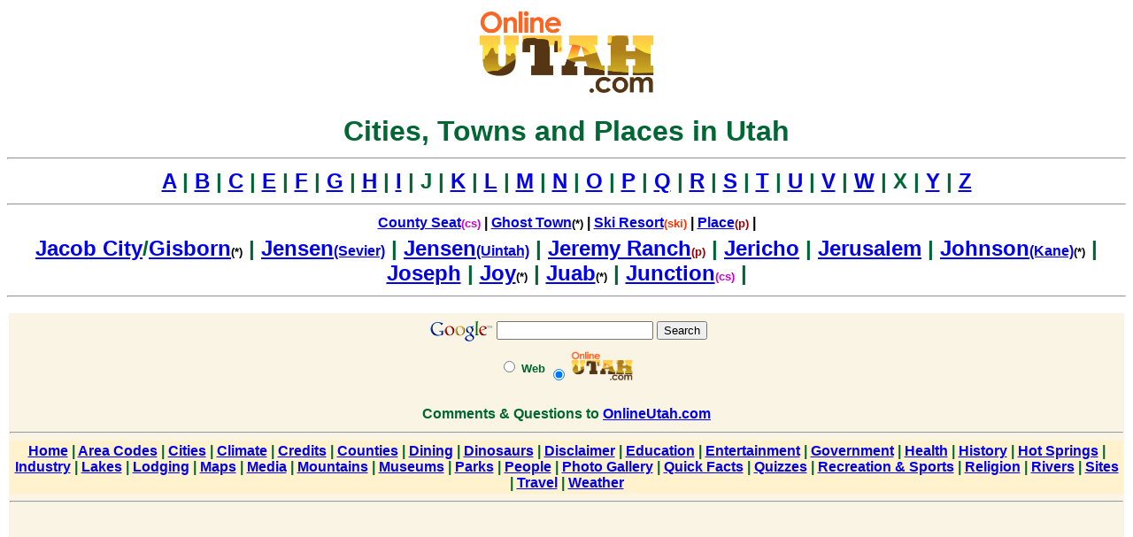

--- FILE ---
content_type: text/html
request_url: https://www.onlineutah.com/cities_j.shtml
body_size: 10933
content:
<HTML>
<HEAD><meta name=viewport content="width=device-width, initial-scale=1" />
<meta name="language" content="english" />
<META HTTP-EQUIV="Content-Type" CONTENT="text/html; charset=ISO-8859-1" />
<META NAME="Author" CONTENT="G. William Wiersdorf" />
<META NAME="GENERATOR" CONTENT="Mozilla/4.05 [en] (Win95; I) [Netscape]" />
<META NAME="Description" content="This site lists the counties of Utah, cities and towns by county, and existing homepages and histories." />
<META NAME="Keywords" content="cities, Utah, Counties, Towns, Salt Lake City, Logan, Provo, Saint George, Cedar City, Beaver, Box Elder, Cache, Carbon, Daggett, Davis, Duchesne, Emery, Garfield, Grand, Iron, Juab, Kane, Millard, Morgan, Piute, Rich, Salt Lake, San Juan, Sanpete, Sevier, Summit, Tooele, Uintah, Utah, Wasatch, Washington, Wayne, Weber." />
<meta name=viewport content="width=device-width, initial-scale=1" />
<TITLE>Utah cities Information and Resource Guide</TITLE>
<link href="style.css" rel="stylesheet" type="text/css"/>
<script type="text/javascript" src="jquery.js"></script>
<script type="text/javascript" src="jquery.scrollTo-min.js"></script>
<style type="text/css">
<!--
.main-page-heading {
	font-size: xx-large;
	font-family: Arial, Helvetica, sans-serif;
	font-weight: bold;
	color: #006633;
}
.main-text {
	font-size: x-large;
	font-family: Arial, Helvetica, sans-serif;
	font-weight: bold;
	color: #006633;
}
.place {
	font-family: Arial, Helvetica, sans-serif;
	font-size: small;
	font-weight: bold;
	color: #900;
}
.county-seat {
	font-family: Arial, Helvetica, sans-serif;
	font-size: small;
	font-weight: bold;
	color: #CC00CC;
}
.county-name {
	font-family: Arial, Helvetica, sans-serif;
	font-size: medium;
	font-weight: bold;
	color: #;
}
.ghost-town {
	font-family: Arial, Helvetica, sans-serif;
	font-size: small;
	font-weight: bold;
	color: #000;
}
.ski-resort {
	font-family: Arial, Helvetica, sans-serif;
	font-size: small;
	font-weight: bold;
	color: #FF3300;
}
-->
</style>
<script language="JavaScript" type="text/JavaScript">
<!--
function MM_reloadPage(init) {  //reloads the window if Nav4 resized
  if (init==true) with (navigator) {if ((appName=="Netscape")&&(parseInt(appVersion)==4)) {
    document.MM_pgW=innerWidth; document.MM_pgH=innerHeight; onresize=MM_reloadPage; }}
  else if (innerWidth!=document.MM_pgW || innerHeight!=document.MM_pgH) location.reload();
}
MM_reloadPage(true);
//-->
</script>
</head><body>
<!-- Start OLUT logo -->
      <table align="center">
        <tr>
          <td "center" valign="top"><center><a href="https://onlineutah.com"><img src="/images/onlineutah_logo_02.png" alt="OnlineUtah.com Banner" width="200"/></center></td>
				</tr>
     </table>
<!-- End OLUT logo -->
<br />

      <table align="center">
      	<tr>
      		<td align="center" class="main-page-heading">Cities, Towns and Places in Utah</td>
      	</tr>
      </table>
		<hr align="center" />
      <table align="center">
        <tr>
          <td align="center" class="main-text">
					  <a href="cities.shtml">A</a> |
						<a href="cities_b.shtml">B</a> |
						<a href="cities_c.shtml">C</a> |
						<a href="cities_e.shtml">E</a> |
						<a href="cities_f.shtml">F</a> |
						<a href="cities_g.shtml">G</a> |
						<a href="cities_h.shtml">H</a> |
						<a href="cities_i.shtml">I</a> |
						J |
						<a href="cities_k.shtml">K</a> |
						<a href="cities_l.shtml">L</a> |
						<a href="cities_m.shtml">M</a> |
						<a href="cities_n.shtml">N</a> |
						<a href="cities_o.shtml">O</a> |
						<a href="cities_p.shtml">P</a> |
						<a href="cities_q.shtml">Q</a> |
						<a href="cities_r.shtml">R</a> |
						<a href="cities_s.shtml">S</a> |
						<a href="cities_t.shtml">T</a> |
						<a href="cities_u.shtml">U</a> |
						<a href="cities_v.shtml">V</a> |
						<a href="cities_w.shtml">W</a> |
						X |
						<a href="cities_y.shtml">Y</a> |
						<a href="cities_z.shtml">Z</a>
					</td>
        </tr>
      </table>
		<hr align="center" />
      <table align="center">
        <tr>
          <td align="center" class="county-name">
					<a href="countyseats.shtml">County Seat</a><span class="county-seat">(cs)</span> |
					<a href="ghost.shtml">Ghost Town</a><span class="ghost-town">(*)</span> |
					<a href="skiing.shtml">Ski Resort</a><span class="ski-resort">(ski)</span> |
					<a href="place.shtml">Place</a><span class="place">(p)</span> |
        </tr>
      </table>
			<table align="center">
       <tr>
          <td align="center" class="main-text">
						<a href="jacobcity.shtml">Jacob City</a>/<a href="jacobcity.shtml">Gisborn</a><span class="ghost-town">(*)</span> |
						<a href="sevircounty.shtml">Jensen</a><span class="county-name"><a href="seviertowns.shtml">(Sevier)</a></span> |
						<a href="jensenuintah.shtml">Jensen</a><span class="county-name"><a href="uintahcounty.shtml">(Uintah)</a></span> |
						<a href="summittowns.shtml">Jeremy Ranch</a><span class="place">(p)</span> |
						<a href="jericho.shtml">Jericho</a> |
						<a href="jerusalem.shtml">Jerusalem</a> |
						<a href="johnsonkane.shtml">Johnson</a><span class="county-name"><a href="kanecounty.shtml">(Kane)</a></span><span class="ghost-town">(*)</span> |
						<a href="joseph.shtml">Joseph</a> |
						<a href="joy.shtml">Joy</a><span class="ghost-town">(*)</span> |
	          <a href="juab.shtml">Juab</a><span class="ghost-town">(*)</span> |
	          <a href="junction.shtml">Junction</a><span class="county-seat">(cs)</span> |
        	</td>
        </tr>
      </table>
		<hr align="center" />
		<p><style type="text/css">

.style30 {
	font-size: medium;
	font-family: Arial, Helvetica, sans-serif;
	font-weight: bold;
	color: #006633;
}
.style20 {
	font-size: small;
	font-family: Arial, Helvetica, sans-serif;
	font-weight: bold;
	color: #006633;
}
</style>

<script type="text/javascript">
  var _gaq = _gaq || [];
  _gaq.push(['_setAccount', 'UA-28904986-1']);
  _gaq.push(['_setDomainName', 'onlineutah.com']);
  _gaq.push(['_setAllowLinker', true]);
  _gaq.push(['_trackPageview']);

  (function() {
    var ga = document.createElement('script'); ga.type = 'text/javascript'; ga.async = true;
    ga.src = ('https:' == document.location.protocol ? 'https://ssl' : 'http://www') + '.google-analytics.com/ga.js';
    var s = document.getElementsByTagName('script')[0]; s.parentNode.insertBefore(ga, s);
  })();
</script>

<table>
  <tr>
    <td bgcolor="faf4e5">

<!-- begin SiteSearch Google -->
<div align="center">
 <form method="get" action="https://www.google.com/custom" target="top" id="googlesearch">
   <table border="0">
     <tr>
       <td nowrap="nowrap" valign="top" align="left" height="32"><a href="https://www.google.com/"> <img src="https://www.google.com/logos/Logo_25wht.gif" border="0" alt="Google" align="middle" /></a> </td>
       <td nowrap="nowrap"><input type="hidden" name="domains" value="onlineutah.com" />
           <input type="text" name="q" size="20" maxlength="255" value="" />
           <input type="submit" name="sa" value="Search" />
       </td>
     </tr>
     <tr>
       <td>&nbsp;</td>
       <td nowrap="nowrap">
				 <table>
           <tr>
             <td>
							 <input type="radio" name="sitesearch" value="" />
               <span class="style20">Web</span>
						 </td>
             <td>
							 <input type="radio" name="sitesearch" value="onlineutah.com" checked="checked" />
               <img src="images/onlineutah_logo_02.png" alt="OnlineUtah.com" width="70" height="33" border="0" />
		         </td>
           </tr>
         </table>
         <input type="hidden" name="client" value="pub-7841057973416299" />
         <input type="hidden" name="forid" value="1" />
         <input type="hidden" name="ie" value="ISO-8859-1" />
         <input type="hidden" name="oe" value="ISO-8859-1" />
         <input type="hidden" name="cof" value="GALT:#008000;GL:1;DIV:#336699;VLC:663399;AH:center;BGC:#FFFFFF;LBGC:336699;ALC:0000FF;LC:0000FF;T:000000;GFNT:0000FF;GIMP:0000FF;FORID:1;" />
         <input type="hidden" name="hl" value="en" />
       </td>
     </tr>
   </table>
 </form>
</div>
<!-- end SiteSearch Google -->

<!--- start of Questions & Comments --->
<table align="center">
	<tr>
    <td align="center"><span class="style30">Comments & Questions to <a href="contact.shtml">OnlineUtah.com</span></td>
  </tr>
</table>
<!--- end of Questions & Comments --->
<hr align="center" />
<!-- start of index -->

<table align="center" bgcolor="#fff2cc">
	<tr>
    <td align="center"><span class="style30"><a href="index.html">Home</a> | <a href="areacodes.shtml">Area Codes</a> | <a href="cities.shtml">Cities</a> | <a href="climate.shtml">Climate</a> | <a href="credits.shtml">Credits</a> | <a href="counties.shtml">Counties</a> | <a href="dining.shtml">Dining</a> | <a href="dinosaurs.shtml">Dinosaurs</a> | <a href="disclaimer.shtml">Disclaimer</a> | <a href="ed.shtml">Education</a> | <a href="entertainment.shtml">Entertainment</a> | <a href="government.shtml">Government</a> | <a href="health.shtml">Health</a> | <a href="history.shtml">History</a> | <a href="hotsprings.shtml">Hot Springs</a> | <a href="industry.shtml">Industry</a> | <a href="lakes.shtml">Lakes</a> | <a href="lodging.shtml">Lodging</a> | <a href="maps.shtml">Maps</a> | <a href="media.shtml">Media</a> | <a href="mountains.shtml">Mountains</a> | <a href="museums.shtml">Museums</a> | <a href="parks.shtml">Parks</a> | <a href="people.shtml">People</a> | <a href="picsgallery.shtml">Photo Gallery</a> | <a href="quickfacts.shtml">Quick Facts</a> | <a href="quizzes.shtml">Quizzes</a> | <a href="rec.shtml">Recreation & Sports</a> | <a href="religion.shtml">Religion</a> | <a href="rivers.shtml">Rivers</a> | <a href="utahsites.shtml">Sites</a> | <a href="travel.shtml">Travel</a> | <a href="climate.shtml">Weather</a></span></td>
	</tr>
</table>
<!-- end of index -->
<hr align="center" />
<!-- start of Google code -->
<center>
<script type="text/javascript"><!--
google_ad_client = "pub-7841057973416299";
google_ad_width = 400;
google_ad_height = 60;
google_ad_format = "400x60_as";
google_ad_type = "text_image";
google_ad_channel ="";
google_color_border = "D09C60";
google_color_bg = "C8CC98";
google_color_link = "0000EE";
google_color_url = "0000EE";
google_color_text = "000000";
//--></script>
<script type="text/javascript"
  src="https://pagead2.googlesyndication.com/pagead/show_ads.js">
</script>
</center>
<!-- end of Google code -->
</td>
</tr>
</table>
</p>
			<table align="center">
          <td width="110" height="2" valign="top"><img src="/images/transparent.gif" alt="" width="110" height="1" /></td>
          <td width="532" height="2" valign="top"><img src="/images/transparent.gif" alt="" width="508" height="1" /></td>
          <td width="122" height="2" valign="top"><img src="/images/transparent.gif" alt="" width="110" height="1" /></td>
     </table>
</body>
</html>


--- FILE ---
content_type: text/html; charset=utf-8
request_url: https://www.google.com/recaptcha/api2/aframe
body_size: 117
content:
<!DOCTYPE HTML><html><head><meta http-equiv="content-type" content="text/html; charset=UTF-8"></head><body><script nonce="mi58JVteNxPDahAJ-H9IYg">/** Anti-fraud and anti-abuse applications only. See google.com/recaptcha */ try{var clients={'sodar':'https://pagead2.googlesyndication.com/pagead/sodar?'};window.addEventListener("message",function(a){try{if(a.source===window.parent){var b=JSON.parse(a.data);var c=clients[b['id']];if(c){var d=document.createElement('img');d.src=c+b['params']+'&rc='+(localStorage.getItem("rc::a")?sessionStorage.getItem("rc::b"):"");window.document.body.appendChild(d);sessionStorage.setItem("rc::e",parseInt(sessionStorage.getItem("rc::e")||0)+1);localStorage.setItem("rc::h",'1769965042468');}}}catch(b){}});window.parent.postMessage("_grecaptcha_ready", "*");}catch(b){}</script></body></html>

--- FILE ---
content_type: text/css
request_url: https://www.onlineutah.com/style.css
body_size: 1829
content:
.highlight td {
  border-top: 6px solid red;
  border-bottom: 6px solid red;
}
.highlight_box {
  background: red;
}
.main-text {
	font-size: x-large;
	font-family: Arial, Helvetica, sans-serif;
	font-weight: bold;
	color: #006633;
}
.page-title-font {
	font-size: xx-large;
	font-family: Arial, Helvetica, sans-serif;
	font-weight: bold;
	color: #006633;
}
.page-subtitle-font {
  font-family: Arial, Helvetica, sans-serif;
  font-size: medium;
  font-weight: bold;
  color: #006633;
}
.county-legend,
.county-font,
.city-font {
  font-size: x-large;
  font-family: Arial, Helvetica, sans-serif;
  font-weight: bold;
  color: #006633;
}
.church-denomination-font {
  font-size: x-large;
  font-family: Arial, Helvetica, sans-serif;
  font-weight: bold;
  color: "#C8CC98";
}
.county-seat-font,
.county-population-font {
  font-family: Arial, Helvetica, sans-serif;
  font-size: medium;
  font-weight: bold;
  color: #006633;
}
.small-font {
  font-family: Arial, Helvetica, sans-serif;
  font-size: small;
  font-weight: bold;
  color: #006633;
}

/*
  color: #235, 206, 77  (yellow)
	color: #250, 92, 60    (orange)
	color: #71, 39, 33      (brown)
	color: #161, 124, 31  (olive)
*/

.legend {
  font-family: Arial, Helvetica, sans-serif;
  font-size: medium;
  font-weight: bold;
  color: #006633;
}
.place {
  font-family: Arial, Helvetica, sans-serif;
  font-size: small;
  font-weight: bold;
  color: #900;
}
.county-seat {
  font-family: Arial, Helvetica, sans-serif;
  font-size: small;
  font-weight: bold;
  color: #CC00CC;
}
.ghost-town {
  font-family: Arial, Helvetica, sans-serif;
  font-size: small;
  font-weight: bold;
  color: #000;
}
.ski-resort {
  font-family: Arial, Helvetica, sans-serif;
  font-size: small;
  font-weight: bold;
  color: #FF3300;
}
.link-highlight {
  background-color: rgb(255,255,0);
}
